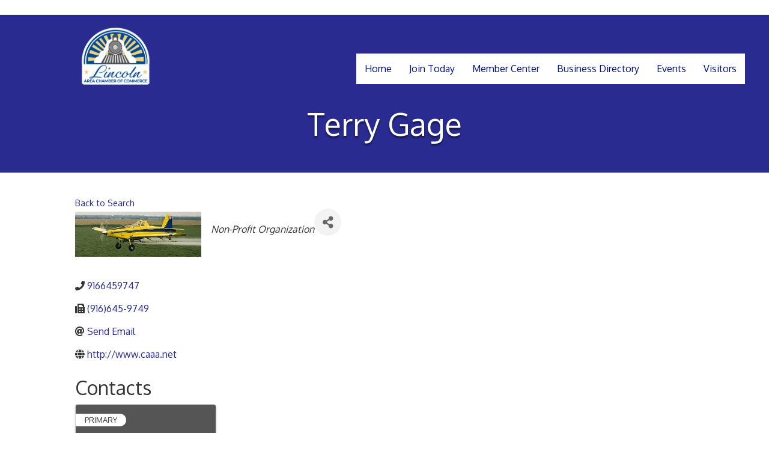

--- FILE ---
content_type: text/plain
request_url: https://www.google-analytics.com/j/collect?v=1&_v=j102&a=912980037&t=pageview&_s=1&dl=https%3A%2F%2Fbusiness.lincolnchamber.com%2Fmemberdirectory%2FDetails%2Fterry-gage-78124&ul=en-us%40posix&dt=Terry%20Gage%20-%20Lincoln%20Area%20Chamber%20of%20Commerce&sr=1280x720&vp=1280x720&_u=IEBAAEABAAAAACAAI~&jid=1111630289&gjid=1251260029&cid=5880301.1769032582&tid=UA-159855827-16&_gid=344356605.1769032582&_r=1&_slc=1&z=966735537
body_size: -454
content:
2,cG-3NFHKE5CM5